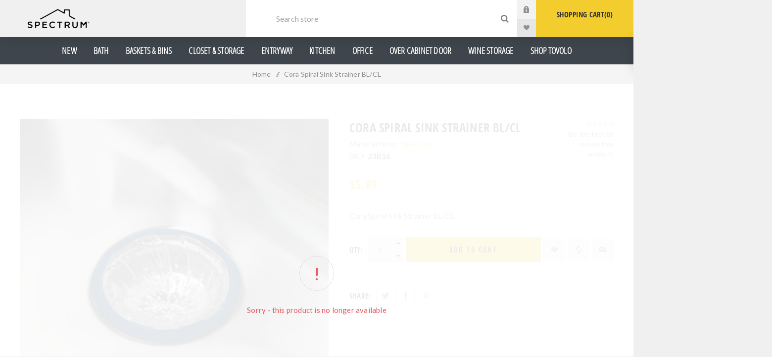

--- FILE ---
content_type: text/html; charset=utf-8
request_url: https://www.spectrumdiversified.com/cora-spiral-sink-strainer-blcl
body_size: 9108
content:
<!DOCTYPE html><html lang=en class=html-product-details-page><head><title>Spectrum Diversified Designs, LLC. Cora Spiral Sink Strainer BL/CL</title><meta charset=UTF-8><meta name=description content="Cora Spiral Sink Strainer BL/CL"><meta name=keywords content=""><meta name=generator content=nopCommerce><meta name=viewport content="width=device-width, initial-scale=1.0, user-scalable=0, minimum-scale=1.0, maximum-scale=1.0"><link rel=preload as=font href=/Themes/Venture/Content/fonts/venture-font.woff crossorigin><link href="https://fonts.googleapis.com/css?family=Fjalla+One&amp;subset=latin-ext&amp;display=swap" rel=stylesheet><link href="https://fonts.googleapis.com/css?family=Lato&amp;subset=latin-ext&amp;display=swap" rel=stylesheet><meta property=og:type content=product><meta property=og:title content="Cora Spiral Sink Strainer BL/CL"><meta property=og:description content="Cora Spiral Sink Strainer BL/CL"><meta property=og:image content=https://www.spectrumdiversified.com/images/thumbs/0001443_cora-spiral-sink-strainer_625.jpeg><meta property=og:image:url content=https://www.spectrumdiversified.com/images/thumbs/0001443_cora-spiral-sink-strainer_625.jpeg><meta property=og:url content=https://www.spectrumdiversified.com/cora-spiral-sink-strainer-blcl><meta property=og:site_name content=Spectrum><meta property=twitter:card content=summary><meta property=twitter:site content=Spectrum><meta property=twitter:title content="Cora Spiral Sink Strainer BL/CL"><meta property=twitter:description content="Cora Spiral Sink Strainer BL/CL"><meta property=twitter:image content=https://www.spectrumdiversified.com/images/thumbs/0001443_cora-spiral-sink-strainer_625.jpeg><meta property=twitter:url content=https://www.spectrumdiversified.com/cora-spiral-sink-strainer-blcl><style>.product-details-page .full-description{display:none}.product-details-page .ui-tabs .full-description{display:block}.product-details-page .tabhead-full-description{display:none}.product-details-page .product-specs-box{display:none}.product-details-page .ui-tabs .product-specs-box{display:block}.product-details-page .ui-tabs .product-specs-box .title{display:none}</style><script async src="https://www.googletagmanager.com/gtag/js?id=G-YNV2NYMJ8V"></script><script>function gtag(){dataLayer.push(arguments)}window.dataLayer=window.dataLayer||[];gtag("js",new Date);gtag("config","G-YNV2NYMJ8V");gtag("get","G-YNV2NYMJ8V","client_id",n=>{document.cookie=".Nop.Measurement.ClientId="+n});gtag("get","G-YNV2NYMJ8V","session_id",n=>{document.cookie=".Nop.Measurement.SessionId="+n})</script><script async src="https://www.googletagmanager.com/gtag/js?id=G-YNV2NYMJ8V"></script><script>function gtag(){dataLayer.push(arguments)}window.dataLayer=window.dataLayer||[];gtag("js",new Date);gtag("config","G-YNV2NYMJ8V")</script><link href=/bundles/a_rrdtjssdyyqu-8rzvecaa38dfnwzddfhojuqei8iq.min.css rel=stylesheet><script src=/bundles/psgr9wus379j1vi18nkp887ivrtu4zk9o_a7lgcembo.min.js></script><link rel=apple-touch-icon sizes=180x180 href=/icons/icons_1/apple-touch-icon.png><link rel=icon type=image/png sizes=32x32 href=/icons/icons_1/favicon-32x32.png><link rel=icon type=image/png sizes=16x16 href=/icons/icons_1/favicon-16x16.png><link rel=manifest href=/icons/icons_1/site.webmanifest><link rel="shortcut icon" href=/icons/icons_1/favicon.ico><meta name=msapplication-TileColor content=#da532c><meta name=msapplication-config content=/icons/icons_1/browserconfig.xml><meta name=theme-color content=#ffffff><body class="product-details-page-body dark-theme"><div class=ajax-loading-block-window style=display:none></div><div id=dialog-notifications-success title=Notification style=display:none></div><div id=dialog-notifications-error title=Error style=display:none></div><div id=dialog-notifications-warning title=Warning style=display:none></div><div id=bar-notification class=bar-notification-container data-close=Close></div><!--[if lte IE 8]><div style=clear:both;height:59px;text-align:center;position:relative><a href=http://www.microsoft.com/windows/internet-explorer/default.aspx target=_blank> <img src=/Themes/Venture/Content/img/ie_warning.jpg height=42 width=820 alt="You are using an outdated browser. For a faster, safer browsing experience, upgrade for free today."> </a></div><![endif]--><div class=master-wrapper-page><div class=header><div class=header-upper><div class=header-selectors-wrapper></div></div><div class=header-lower><div class=header-left><div class=header-logo><a href="/" class=logo> <img alt=Spectrum src="https://www.spectrumdiversified.com/images/thumbs/0001126_Spectum_Clear_Logo_2020 (002).png"></a></div></div><div class=header-right><div class="search-box store-search-box"><form method=get id=small-search-box-form class=open action=/search><input type=search class=search-box-text id=small-searchterms autocomplete=off name=q placeholder="Search store" aria-label="Search store"> <input type=hidden class=instantSearchResourceElement data-highlightfirstfoundelement=true data-minkeywordlength=3 data-defaultproductsortoption=0 data-instantsearchurl=/instantSearchFor data-searchpageurl=/search data-searchinproductdescriptions=true data-numberofvisibleproducts=5 data-noresultsresourcetext=" No data found."> <button type=submit class="button-1 search-box-button" style=display:none>Search</button></form><div class=search-opener>Search</div></div><div class=header-links><div class=header-links-box><div class="header-links-box-top not-authenticated"><div class="header-link-wrapper login"><a href="/login?returnUrl=%2Fcora-spiral-sink-strainer-blcl" title="Log in" class=ico-login>Log in</a></div><div class="header-link-wrapper register"><a href="/register?returnUrl=%2Fcora-spiral-sink-strainer-blcl" title=Register class=ico-register>Register</a></div></div><div class=header-links-box-bottom><div class=header-link-wrapper><a href=/wishlist title=Wishlist class=ico-wishlist> <span class=wishlist-label>Wishlist</span> <span class=wishlist-qty>0</span> </a></div></div></div></div><div class="cart-wrapper main" id=flyout-cart data-removeitemfromcarturl=/VentureTheme/RemoveItemFromCart data-flyoutcarturl=/VentureTheme/FlyoutShoppingCart><div id=topcartlink><a href=/cart class=ico-cart> Shopping Cart<span id=CartQuantityBox class=cart-qty><span class=cart-qty-number>0</span></span> </a></div><div class=flyout-cart><div class=mini-shopping-cart><div class=count>You have no items in your shopping cart.</div></div></div></div></div></div><div class="menu-block main-menu"><div class=header-center><div class="header-menu dark-layout headermenu"><div class=close-menu><div class=mobile-logo><a href="/" class=logo> <img alt=Spectrum src="https://www.spectrumdiversified.com/images/thumbs/0001126_Spectum_Clear_Logo_2020 (002).png"></a></div><span>Close</span></div><ul class="mega-menu headermenu" data-isrtlenabled=false data-enableclickfordropdown=false><li><a href=/new-2 title=New><span> New</span></a><li class=has-sublist><a class=with-subcategories href=/bath><span>Bath</span></a><div class=plus-button></div><div class=sublist-wrap><ul class=sublist><li class=back-button><span>Back</span><li><a class=lastLevelCategory href=/soap-dishes title="Soap Dishes"><span>Soap Dishes</span></a><li><a class=lastLevelCategory href=/suction-organization title="Suction Organization"><span>Suction Organization</span></a><li><a class=lastLevelCategory href=/over-cabinet-door-shelf title="Over Cabinet Door / Shelf"><span>Over Cabinet Door / Shelf</span></a></ul></div><li><a href=/baskets-bins-2 title="Baskets &amp; Bins"><span> Baskets &amp; Bins</span></a><li class=has-sublist><a class=with-subcategories href=/closet-storage><span>Closet &amp; Storage</span></a><div class=plus-button></div><div class=sublist-wrap><ul class=sublist><li class=back-button><span>Back</span><li><a class=lastLevelCategory href=/over-the-door-hooks-racks title="Over the Door Hooks &amp; Racks"><span>Over the Door Hooks &amp; Racks</span></a><li><a class=lastLevelCategory href=/wall-mount-hooks-racks title="Wall Mount Hooks &amp; Racks"><span>Wall Mount Hooks &amp; Racks</span></a><li><a class=lastLevelCategory href=/utility-hooks title="Utility Hooks"><span>Utility Hooks</span></a><li><a class=lastLevelCategory href=/iron-ironing-board-holders title="Iron &amp; Ironing Board Holders"><span>Iron &amp; Ironing Board Holders</span></a><li><a class=lastLevelCategory href=/over-the-door-hooks title="Over the Door Hooks"><span>Over the Door Hooks</span></a><li><a class=lastLevelCategory href=/adhesive-magnetic-hooks title="Adhesive &amp; Magnetic Hooks"><span>Adhesive &amp; Magnetic Hooks</span></a><li><a class=lastLevelCategory href=/dividers title=Dividers><span>Dividers</span></a><li><a class=lastLevelCategory href=/closet-accessory-organizers title="Closet Accessory Organizers"><span>Closet Accessory Organizers</span></a></ul></div><li class=has-sublist><a class=with-subcategories href=/entryway><span>Entryway</span></a><div class=plus-button></div><div class=sublist-wrap><ul class=sublist><li class=back-button><span>Back</span><li><a class=lastLevelCategory href=/wall-mount-baskets title="Vintage Living"><span>Vintage Living</span></a><li><a class=lastLevelCategory href=/mail-organizers-key-racks-3 title="Mail Organizers &amp; Key Racks"><span>Mail Organizers &amp; Key Racks</span></a></ul></div><li class=has-sublist><a class=with-subcategories href=/kitchen><span>Kitchen</span></a><div class=plus-button></div><div class=sublist-wrap><ul class=sublist><li class=back-button><span>Back</span><li><a class=lastLevelCategory href=/lazy-susan-turntables title="Lazy Susan Turntables"><span>Lazy Susan Turntables</span></a><li><a class=lastLevelCategory href=/fridge-bins title="Fridge Bins"><span>Fridge Bins</span></a><li><a class=lastLevelCategory href=/disinfecting-wipes-containers title="Disinfecting Wipes Containers"><span>Disinfecting Wipes Containers</span></a><li class=has-sublist><a href=/countertop-organizers title="Countertop Organizers" class=with-subcategories><span>Countertop Organizers</span></a><div class=plus-button></div><div class=sublist-wrap><ul class=sublist><li class=back-button><span>Back</span><li><a class=lastLevelCategory href=/fruit-bowls title="Fruit Bowls"><span>Fruit Bowls</span></a><li><a class=lastLevelCategory href=/paper-towel-holders title="Paper Towel Holders"><span>Paper Towel Holders</span></a><li><a class=lastLevelCategory href=/napkin-holders title="Napkin Holders"><span>Napkin Holders</span></a><li><a class=lastLevelCategory href=/utensil-holders title="Utensil Holders"><span>Utensil Holders</span></a><li><a class=lastLevelCategory href=/trivets title=Trivets><span>Trivets</span></a><li><a class=lastLevelCategory href=/cookbooktablet-holders title="Cookbook/Tablet Holders"><span>Cookbook/Tablet Holders</span></a><li><a class=lastLevelCategory href=/tiered-servers title="Tiered Servers"><span>Tiered Servers</span></a><li><a class=lastLevelCategory href=/fruit-trees title="Fruit Trees"><span>Fruit Trees</span></a><li><a class=lastLevelCategory href=/mug-holders title="Mug Holders"><span>Mug Holders</span></a><li><a class=lastLevelCategory href=/countertop-miscellaneous title="Countertop Miscellaneous"><span>Countertop Miscellaneous</span></a></ul></div><li><a class=lastLevelCategory href=/drawer-organizers title="Drawer Organizers"><span>Drawer Organizers</span></a><li><a class=lastLevelCategory href=/in-cabinet-organizers title="In Cabinet Organizers"><span>In Cabinet Organizers</span></a><li class=has-sublist><a href=/miscellaneous-organizers title="Miscellaneous Organizers" class=with-subcategories><span>Miscellaneous Organizers</span></a><div class=plus-button></div><div class=sublist-wrap><ul class=sublist><li class=back-button><span>Back</span><li><a class=lastLevelCategory href=/trash-recycling-bag-holders title="Trash, Recycling &amp; Bag Holders"><span>Trash, Recycling &amp; Bag Holders</span></a><li><a class=lastLevelCategory href=/mop-broom-organizers title="Mop &amp; Broom Organizers"><span>Mop &amp; Broom Organizers</span></a><li><a class=lastLevelCategory href=/bag-clips title="Bag Clips"><span>Bag Clips</span></a><li><a class=lastLevelCategory href=/adhesive-magnetic-organizers title="Adhesive &amp; Magnetic Organizers"><span>Adhesive &amp; Magnetic Organizers</span></a></ul></div><li><a class=lastLevelCategory href=/sink-organizers title="Sink Organizers"><span>Sink Organizers</span></a><li><a class=lastLevelCategory href=/spice-racks title="Spice Racks"><span>Spice Racks</span></a></ul></div><li class=has-sublist><a class=with-subcategories href=/office><span>Office</span></a><div class=plus-button></div><div class=sublist-wrap><ul class=sublist><li class=back-button><span>Back</span><li><a class=lastLevelCategory href=/magazine-racks title="Magazine Racks"><span>Magazine Racks</span></a><li><a class=lastLevelCategory href=/office-desk-organization title="Desk Organization"><span>Desk Organization</span></a><li><a class=lastLevelCategory href=/mail-organizers-key-racks title="Mail Organizers &amp; Key Racks"><span>Mail Organizers &amp; Key Racks</span></a><li><a class=lastLevelCategory href=/utility-hooks-2 title="Utility Hooks"><span>Utility Hooks</span></a></ul></div><li class=has-sublist><a class=with-subcategories href=/over-cabinet-door><span>Over Cabinet Door</span></a><div class=plus-button></div><div class=sublist-wrap><ul class=sublist><li class=back-button><span>Back</span><li><a class=lastLevelCategory href=/hooks-racks-bars-2 title="Hooks &amp; Racks"><span>Hooks &amp; Racks</span></a><li><a class=lastLevelCategory href=/paper-towel-holders-4 title="Paper Towel Holders"><span>Paper Towel Holders</span></a><li><a class=lastLevelCategory href=/space-savers-3 title="Space Savers"><span>Space Savers</span></a><li><a class=lastLevelCategory href=/baskets-3 title=Baskets><span>Baskets</span></a></ul></div><li><a href=/wine-racks><span>Wine Storage</span></a><li><a href="https://tovolo.com/" title="Shop Tovolo"><span> Shop Tovolo</span></a></ul><div class=menu-title><span>Menu</span></div><ul class=mega-menu-responsive><li><a href=/new-2 title=New><span> New</span></a><li class=has-sublist><a class=with-subcategories href=/bath><span>Bath</span></a><div class=plus-button></div><div class=sublist-wrap><ul class=sublist><li class=back-button><span>Back</span><li><a class=lastLevelCategory href=/soap-dishes title="Soap Dishes"><span>Soap Dishes</span></a><li><a class=lastLevelCategory href=/suction-organization title="Suction Organization"><span>Suction Organization</span></a><li><a class=lastLevelCategory href=/over-cabinet-door-shelf title="Over Cabinet Door / Shelf"><span>Over Cabinet Door / Shelf</span></a></ul></div><li><a href=/baskets-bins-2 title="Baskets &amp; Bins"><span> Baskets &amp; Bins</span></a><li class=has-sublist><a class=with-subcategories href=/closet-storage><span>Closet &amp; Storage</span></a><div class=plus-button></div><div class=sublist-wrap><ul class=sublist><li class=back-button><span>Back</span><li><a class=lastLevelCategory href=/over-the-door-hooks-racks title="Over the Door Hooks &amp; Racks"><span>Over the Door Hooks &amp; Racks</span></a><li><a class=lastLevelCategory href=/wall-mount-hooks-racks title="Wall Mount Hooks &amp; Racks"><span>Wall Mount Hooks &amp; Racks</span></a><li><a class=lastLevelCategory href=/utility-hooks title="Utility Hooks"><span>Utility Hooks</span></a><li><a class=lastLevelCategory href=/iron-ironing-board-holders title="Iron &amp; Ironing Board Holders"><span>Iron &amp; Ironing Board Holders</span></a><li><a class=lastLevelCategory href=/over-the-door-hooks title="Over the Door Hooks"><span>Over the Door Hooks</span></a><li><a class=lastLevelCategory href=/adhesive-magnetic-hooks title="Adhesive &amp; Magnetic Hooks"><span>Adhesive &amp; Magnetic Hooks</span></a><li><a class=lastLevelCategory href=/dividers title=Dividers><span>Dividers</span></a><li><a class=lastLevelCategory href=/closet-accessory-organizers title="Closet Accessory Organizers"><span>Closet Accessory Organizers</span></a></ul></div><li class=has-sublist><a class=with-subcategories href=/entryway><span>Entryway</span></a><div class=plus-button></div><div class=sublist-wrap><ul class=sublist><li class=back-button><span>Back</span><li><a class=lastLevelCategory href=/wall-mount-baskets title="Vintage Living"><span>Vintage Living</span></a><li><a class=lastLevelCategory href=/mail-organizers-key-racks-3 title="Mail Organizers &amp; Key Racks"><span>Mail Organizers &amp; Key Racks</span></a></ul></div><li class=has-sublist><a class=with-subcategories href=/kitchen><span>Kitchen</span></a><div class=plus-button></div><div class=sublist-wrap><ul class=sublist><li class=back-button><span>Back</span><li><a class=lastLevelCategory href=/lazy-susan-turntables title="Lazy Susan Turntables"><span>Lazy Susan Turntables</span></a><li><a class=lastLevelCategory href=/fridge-bins title="Fridge Bins"><span>Fridge Bins</span></a><li><a class=lastLevelCategory href=/disinfecting-wipes-containers title="Disinfecting Wipes Containers"><span>Disinfecting Wipes Containers</span></a><li class=has-sublist><a href=/countertop-organizers title="Countertop Organizers" class=with-subcategories><span>Countertop Organizers</span></a><div class=plus-button></div><div class=sublist-wrap><ul class=sublist><li class=back-button><span>Back</span><li><a class=lastLevelCategory href=/fruit-bowls title="Fruit Bowls"><span>Fruit Bowls</span></a><li><a class=lastLevelCategory href=/paper-towel-holders title="Paper Towel Holders"><span>Paper Towel Holders</span></a><li><a class=lastLevelCategory href=/napkin-holders title="Napkin Holders"><span>Napkin Holders</span></a><li><a class=lastLevelCategory href=/utensil-holders title="Utensil Holders"><span>Utensil Holders</span></a><li><a class=lastLevelCategory href=/trivets title=Trivets><span>Trivets</span></a><li><a class=lastLevelCategory href=/cookbooktablet-holders title="Cookbook/Tablet Holders"><span>Cookbook/Tablet Holders</span></a><li><a class=lastLevelCategory href=/tiered-servers title="Tiered Servers"><span>Tiered Servers</span></a><li><a class=lastLevelCategory href=/fruit-trees title="Fruit Trees"><span>Fruit Trees</span></a><li><a class=lastLevelCategory href=/mug-holders title="Mug Holders"><span>Mug Holders</span></a><li><a class=lastLevelCategory href=/countertop-miscellaneous title="Countertop Miscellaneous"><span>Countertop Miscellaneous</span></a></ul></div><li><a class=lastLevelCategory href=/drawer-organizers title="Drawer Organizers"><span>Drawer Organizers</span></a><li><a class=lastLevelCategory href=/in-cabinet-organizers title="In Cabinet Organizers"><span>In Cabinet Organizers</span></a><li class=has-sublist><a href=/miscellaneous-organizers title="Miscellaneous Organizers" class=with-subcategories><span>Miscellaneous Organizers</span></a><div class=plus-button></div><div class=sublist-wrap><ul class=sublist><li class=back-button><span>Back</span><li><a class=lastLevelCategory href=/trash-recycling-bag-holders title="Trash, Recycling &amp; Bag Holders"><span>Trash, Recycling &amp; Bag Holders</span></a><li><a class=lastLevelCategory href=/mop-broom-organizers title="Mop &amp; Broom Organizers"><span>Mop &amp; Broom Organizers</span></a><li><a class=lastLevelCategory href=/bag-clips title="Bag Clips"><span>Bag Clips</span></a><li><a class=lastLevelCategory href=/adhesive-magnetic-organizers title="Adhesive &amp; Magnetic Organizers"><span>Adhesive &amp; Magnetic Organizers</span></a></ul></div><li><a class=lastLevelCategory href=/sink-organizers title="Sink Organizers"><span>Sink Organizers</span></a><li><a class=lastLevelCategory href=/spice-racks title="Spice Racks"><span>Spice Racks</span></a></ul></div><li class=has-sublist><a class=with-subcategories href=/office><span>Office</span></a><div class=plus-button></div><div class=sublist-wrap><ul class=sublist><li class=back-button><span>Back</span><li><a class=lastLevelCategory href=/magazine-racks title="Magazine Racks"><span>Magazine Racks</span></a><li><a class=lastLevelCategory href=/office-desk-organization title="Desk Organization"><span>Desk Organization</span></a><li><a class=lastLevelCategory href=/mail-organizers-key-racks title="Mail Organizers &amp; Key Racks"><span>Mail Organizers &amp; Key Racks</span></a><li><a class=lastLevelCategory href=/utility-hooks-2 title="Utility Hooks"><span>Utility Hooks</span></a></ul></div><li class=has-sublist><a class=with-subcategories href=/over-cabinet-door><span>Over Cabinet Door</span></a><div class=plus-button></div><div class=sublist-wrap><ul class=sublist><li class=back-button><span>Back</span><li><a class=lastLevelCategory href=/hooks-racks-bars-2 title="Hooks &amp; Racks"><span>Hooks &amp; Racks</span></a><li><a class=lastLevelCategory href=/paper-towel-holders-4 title="Paper Towel Holders"><span>Paper Towel Holders</span></a><li><a class=lastLevelCategory href=/space-savers-3 title="Space Savers"><span>Space Savers</span></a><li><a class=lastLevelCategory href=/baskets-3 title=Baskets><span>Baskets</span></a></ul></div><li><a href=/wine-racks><span>Wine Storage</span></a><li><a href="https://tovolo.com/" title="Shop Tovolo"><span> Shop Tovolo</span></a></ul><div class=mobile-menu-items><div class=header-links><div class=header-links-box><div class="header-links-box-top not-authenticated"><div class="header-link-wrapper login"><a href="/login?returnUrl=%2Fcora-spiral-sink-strainer-blcl" title="Log in" class=ico-login>Log in</a></div><div class="header-link-wrapper register"><a href="/register?returnUrl=%2Fcora-spiral-sink-strainer-blcl" title=Register class=ico-register>Register</a></div></div><div class=header-links-box-bottom><div class=header-link-wrapper><a href=/wishlist title=Wishlist class=ico-wishlist> <span class=wishlist-label>Wishlist</span> <span class=wishlist-qty>0</span> </a></div></div></div></div></div></div></div></div></div><div class=overlayOffCanvas></div><div class=responsive-nav-wrapper-parent><div class=responsive-nav-wrapper><div class=menu-title><span>Menu</span></div><div class=mobile-logo><a href="/" class=logo> <img alt=Spectrum src="https://www.spectrumdiversified.com/images/thumbs/0001126_Spectum_Clear_Logo_2020 (002).png"></a></div><div class=search-wrap><span>Search</span></div><div class=shopping-cart-link><a href=/cart>Shopping Cart</a></div></div></div><div class=master-wrapper-content><div class=breadcrumb><ul itemscope itemtype=http://schema.org/BreadcrumbList><li><span> <a href="/"> <span>Home</span> </a> </span> <span class=delimiter>/</span><li itemprop=itemListElement itemscope itemtype=http://schema.org/ListItem><strong class=current-item itemprop=name>Cora Spiral Sink Strainer BL/CL</strong> <span itemprop=item itemscope itemtype=http://schema.org/Thing id=/cora-spiral-sink-strainer-blcl> </span><meta itemprop=position content=1></ul></div><div class=master-column-wrapper><div class=center-1><div class="page product-details-page"><div class=page-body><form method=post id=product-details-form action=/cora-spiral-sink-strainer-blcl><div itemscope itemtype=http://schema.org/Product><meta itemprop=name content="Cora Spiral Sink Strainer BL/CL"><meta itemprop=sku content=23816><meta itemprop=gtin><meta itemprop=mpn><meta itemprop=description content="Cora Spiral Sink Strainer BL/CL"><meta itemprop=image content=https://www.spectrumdiversified.com/images/thumbs/0001443_cora-spiral-sink-strainer_625.jpeg><meta itemprop=brand content=Spectrum><div itemprop=offers itemscope itemtype=http://schema.org/Offer><meta itemprop=url content=https://www.spectrumdiversified.com/cora-spiral-sink-strainer-blcl><meta itemprop=price content=5.99><meta itemprop=priceCurrency content=USD><meta itemprop=priceValidUntil><meta itemprop=availability content=http://schema.org/OutOfStock></div><div itemprop=review itemscope itemtype=http://schema.org/Review><meta itemprop=author content=ALL><meta itemprop=url content=/productreviews/45></div></div><div data-productid=45><div class=product-essential-wrapper><div class=product-essential><div class=gallery><div class=picture><img alt="Picture of Cora Spiral Sink Strainer BL/CL" src=https://www.spectrumdiversified.com/images/thumbs/0001443_cora-spiral-sink-strainer_625.jpeg title="Picture of Cora Spiral Sink Strainer BL/CL" id=main-product-img-45></div></div><div class=overview><div class=product-name><h1>Cora Spiral Sink Strainer BL/CL</h1></div><div class=discontinued-product><h4>Sorry - this product is no longer available</h4></div><div class=manufacturers><span class=label>Manufacturer:</span> <span class=value> <a href=/spectrum>Spectrum</a> </span></div><div class=additional-details><div class=sku><span class=label>SKU:</span> <span class=value id=sku-45>23816</span></div></div><div class=product-reviews-overview><div class=product-review-box><div class=rating><div style=width:0%></div></div></div><div class=product-no-reviews><a href=/productreviews/45>Be the first to review this product</a></div></div><div class=prices><div class=product-price><span id=price-value-45 class=price-value-45> $5.99 </span></div></div><div class=short-description>Cora Spiral Sink Strainer BL/CL</div><div class=availability-attributes-wrapper></div><div class=overview-buttons><label class=qty-label for=addtocart_45_EnteredQuantity>Qty:</label><div class=add-to-cart-qty-wrapper><input id=product_enteredQuantity_45 class=qty-input type=text data-val=true data-val-required="The Qty field is required." name=addtocart_45.EnteredQuantity value=1> <span class=plus>+</span> <span class=minus>-</span></div><button type=button id=add-to-cart-button-45 class="button-1 add-to-cart-button" data-productid=45 onclick="return AjaxCart.addproducttocart_details(&#34;/addproducttocart/details/45/1&#34;,&#34;#product-details-form&#34;),!1">Add to cart</button><div class=wishlist-button-wrapper title="Add to wishlist"><div class=add-to-wishlist><button type=button id=add-to-wishlist-button-45 class="button-2 add-to-wishlist-button" data-productid=45 onclick="return AjaxCart.addproducttocart_details(&#34;/addproducttocart/details/45/2&#34;,&#34;#product-details-form&#34;),!1">Add to wishlist</button></div></div><div class=compare-products-wrapper title="Add to compare list"><div class=compare-products><button type=button class="button-2 add-to-compare-list-button" onclick="return AjaxCart.addproducttocomparelist(&#34;/compareproducts/add/45&#34;),!1">Add to compare list</button></div></div><div class=email-a-friend-button-wrapper title="Email a friend"><div class=email-a-friend><button type=button class="button-2 email-a-friend-button" onclick="setLocation(&#34;/productemailafriend/45&#34;)">Email a friend</button></div></div></div><div class=overview-footer><div class=product-social-buttons><label class=product-social-label>Share:</label><ul class=product-social-sharing><li><a class=twitter title="Share on Twitter" href="javascript:openShareWindow(&#34;https://twitter.com/share?url=https://www.spectrumdiversified.com/cora-spiral-sink-strainer-blcl&#34;)">Share on Twitter</a><li><a class=facebook title="Share on Facebook" href="javascript:openShareWindow(&#34;https://www.facebook.com/sharer.php?u=https://www.spectrumdiversified.com/cora-spiral-sink-strainer-blcl&#34;)">Share on Facebook</a><li><a class=pinterest title="Share on Pinterest" href="javascript:void function(){var n=document.createElement(&#34;script&#34;);n.setAttribute(&#34;type&#34;,&#34;text/javascript&#34;);n.setAttribute(&#34;charset&#34;,&#34;UTF-8&#34;);n.setAttribute(&#34;src&#34;,&#34;https://assets.pinterest.com/js/pinmarklet.js?r=&#34;+Math.random()*99999999);document.body.appendChild(n)}()">Share on Pinterest</a></ul><script>function openShareWindow(n){var t=520,i=400,r=screen.height/2-i/2,u=screen.width/2-t/2;window.open(n,"sharer","top="+r+",left="+u+",toolbar=0,status=0,width="+t+",height="+i)}</script></div></div></div></div></div><div class=product-page-bottom><div id=quickTabs class=productTabs data-ajaxenabled=false data-productreviewsaddnewurl=/ProductTab/ProductReviewsTabAddNew/45 data-productcontactusurl=/ProductTab/ProductContactUsTabAddNew/45 data-couldnotloadtaberrormessage="Couldn't load this tab."><div class=productTabs-header><ul><li><a href=#quickTab-description>Overview</a><li><a href=#quickTab-specifications>Specifications</a></ul></div><div class=productTabs-body><div id=quickTab-description><div class=full-description><p>Give yourself peace of mind knowing Spectrum’s Cora Spiral Sink Strainer traps food debris to help prevent clogged drains. The unique spiral design promotes water drainage while capturing food particles. Four slats on the bottom fit into standard kitchen sink drain ensuring strainer stays in place. Made of durable plastic with soft rubber grip edging to help keep strainer from moving and offer a pop of contrasting color.</div></div><div id=quickTab-specifications><div class=product-specs-box><div class=title><strong>Products specifications</strong></div><div class=table-wrapper><table class=data-table><colgroup><col width=25%><col><tbody><tr class=odd><td class=spec-name>COLOR/FINISH<td class=spec-value>DARK BLUE &amp; CLEAR</table></div></div></div></div></div><div class=product-collateral></div></div></div><input name=__RequestVerificationToken type=hidden value=CfDJ8B4OktuNu3VIgo6xtsBkHQ9IByetbt_DosH_FNWwzX3WIEa9v9LwUNUAI4qHfMDQoTsRmfwIFcdrk5E22UVInhIV5Knff8CeaaFbxUbGwvXxIXsKSP8xeUDmuFgfeIg6ESZ6SdzZZ9REUsIQOWEXf4Y></form></div></div></div></div></div><div class=footer><div class=footer-upper><div class="footer-block find-us"><div class=title><strong>Find Us</strong></div><ul class="list footer-collapse"><li class=address><span>7005 Cochran Rd, Glenwillow, Ohio 44139</span><li class=e-mail><span>sales@dayglow.com</span><li class=mobile-phone><span>(330) 422-1840</span><li class=phone><span>(800) 878-3536</span></ul></div><div class="footer-block information"><div class=title><strong>Information</strong></div><ul class="list footer-collapse"><li><a href=/contactus>Contact us</a><li><a href=/about-us>ABOUT US</a><li><a href=/product-disclosures>Product Disclosures</a><li><a href=/faq>FAQ</a><li><a href=/policies>Policies</a><li><a href=/terms-and-conditions>Terms &amp; Conditions</a><li><a href=/ContactUsbusinesssupport>Contact Us Business Support</a></ul></div><div class="footer-block my-account"><div class=title><strong>My Account</strong></div><ul class="list footer-collapse"><li><a href=/openorder/history>Open Orders</a><li><a href=/sitemap>Sitemap</a></ul></div><div class="footer-block newsetter"><div class=title><strong>Newsletter</strong></div><div class=footer-collapse><p class=newsletter-subscribe-text>Subscribe and become part of the our community. Be the first to hear about our latest offers and discounts!</div></div></div><div class=footer-middle><ul class=social-sharing><li><a target=_blank class=facebook href=https://www.facebook.com/SpectrumDiversified rel="noopener noreferrer" aria-label="Follow us on Facebook"></a><li><a target=_blank class=linkedin href=https://www.linkedin.com/company/spectrumdiversified rel="noopener noreferrer" aria-label="Follow us on LinkedIn"></a><li><a target=_blank class=pinterest href="https://www.pinterest.com/spectrumdd/" rel="noopener noreferrer" aria-label="Follow us on Pinterest"></a><li><a target=_blank class=instagram href="https://www.instagram.com/spectrumdiversified/" rel="noopener noreferrer" aria-label="Follow us on Instagram"></a></ul></div><div class=footer-lower><div class=footer-disclaimer>Copyright &copy; 2026 Spectrum. All rights reserved.</div></div><script>!function(){var n=function(){window.__AudioEyeSiteHash="d59555ce90e4756ded7e30aa47dd06ba";var n=document.createElement("script");n.src="https://wsmcdn.audioeye.com/aem.js";n.type="text/javascript";n.setAttribute("async","");document.getElementsByTagName("body")[0].appendChild(n)};"complete"!==document.readyState?window.addEventListener?window.addEventListener("load",n):window.attachEvent&&window.attachEvent("onload",n):n()}()</script></div></div><script src=/bundles/3qfg2gd1jjqbwflwfmc8i0exeyo35vtpk0ek7zu4pqo.min.js></script><script>$(document).ready(function(){$("#addtocart_45_EnteredQuantity").on("keydown",function(n){if(n.keyCode==13)return $("#add-to-cart-button-45").trigger("click"),!1});$("#product_enteredQuantity_45").on("input propertychange paste",function(){var n={productId:45,quantity:$("#product_enteredQuantity_45").val()};$(document).trigger({type:"product_quantity_changed",changedData:n})})})</script><script id=instantSearchItemTemplate type=text/x-kendo-template>
    <div class="instant-search-item" data-url="${ data.CustomProperties.Url }">
        <a class="iOS-temp" href="${ data.CustomProperties.Url }">
            <div class="img-block">
                <img src="${ data.DefaultPictureModel.ImageUrl }" alt="${ data.Name }" title="${ data.Name }" style="border: none">
            </div>
            <div class="detail">
                <div class="title">${ data.Name }</div>
                    <div class="sku"># var sku = ""; if (data.CustomProperties.Sku != null) { sku = "SKU: " + data.CustomProperties.Sku } # #= sku #</div>
                <div class="price"># var price = ""; if (data.ProductPrice.Price) { price = data.ProductPrice.Price } # #= price #</div>           
            </div>
        </a>
    </div>
</script><script>$("#small-search-box-form").on("submit",function(n){$("#small-searchterms").val()==""&&(alert("Please enter some search keyword"),$("#small-searchterms").focus(),n.preventDefault())})</script><script>$(document).ready(function(){$(".header").on("mouseenter","#flyout-cart",function(){$(this).addClass("active")}).on("mouseleave","#flyout-cart",function(){$(this).removeClass("active")})})</script><script>var localized_data={AjaxCartFailure:"Failed to add the product. Please refresh the page and try one more time."};AjaxCart.init(!1,".cart-qty",".wishlist-qty","#flyout-cart",localized_data)</script><div class=scroll-back-button id=goToTop></div>

--- FILE ---
content_type: image/svg+xml
request_url: https://www.spectrumdiversified.com/Themes/Venture/Content/img/compare.svg
body_size: 413
content:
<?xml version="1.0" encoding="utf-8"?>
<!-- Generator: Adobe Illustrator 16.0.0, SVG Export Plug-In . SVG Version: 6.00 Build 0)  -->
<!DOCTYPE svg PUBLIC "-//W3C//DTD SVG 1.1//EN" "http://www.w3.org/Graphics/SVG/1.1/DTD/svg11.dtd">
<svg version="1.1" id="Layer_1" xmlns="http://www.w3.org/2000/svg" xmlns:xlink="http://www.w3.org/1999/xlink" x="0px" y="0px"
	 width="14px" height="15px" viewBox="0 0 14 15" enable-background="new 0 0 14 15" xml:space="preserve">
<g>
	<g>
		<path fill="#8C8C8C" d="M9,5.5L9,0L3.7,0l1.8,1.8L0,7.4l1.8,1.8l5.4-5.6L9,5.5z M14,7.6l-1.8-1.8l-5.4,5.6L5,9.5L5,15l5.4,0
			l-1.8-1.8L14,7.6z"/>
	</g>
</g>
</svg>
